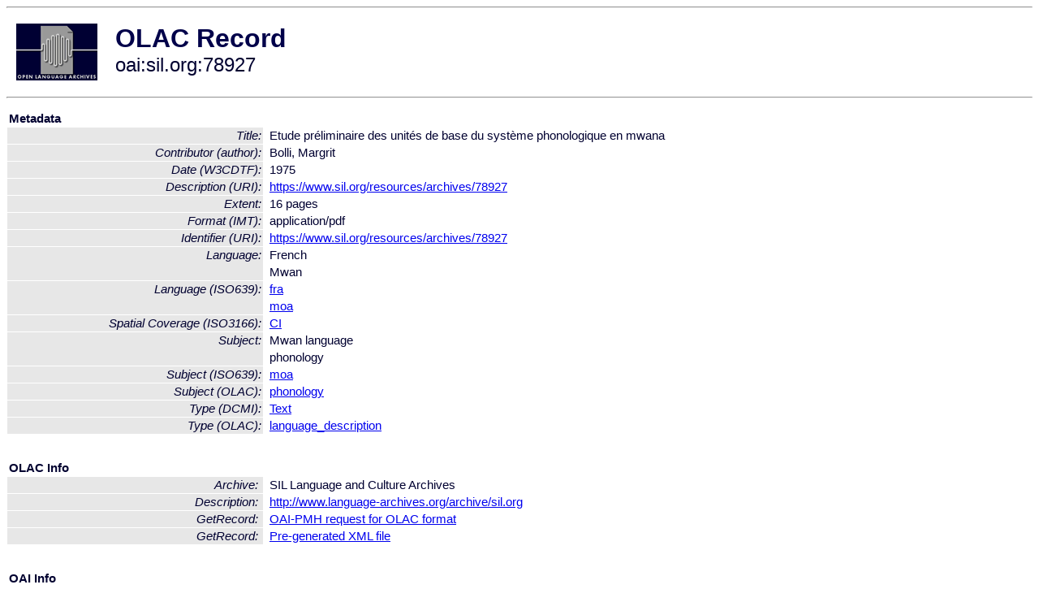

--- FILE ---
content_type: text/html
request_url: http://olac.ldc.upenn.edu/item/oai:sil.org:78927
body_size: 1705
content:
<HTML>
<HEAD>
<TITLE>OLAC Record: Etude préliminaire des unités de base du système phonologique en mwana</TITLE>
<script type="text/javascript" src="/js/gatrack.js"></script>
<LINK REL="stylesheet" TYPE="text/css" HREF="/olac.css">
<meta http-equiv="Content-Type" content="text/html; charset=UTF-8">
<meta name="DC.Title" content="Etude préliminaire des unités de base du système phonologique en mwana">
<meta name="DC.Contributor" content="[role = author] Bolli, Margrit">
<meta name="DC.Coverage" content="[ISO3166] CI [Spatial Coverage]">
<meta name="DC.Date" content="[W3CDTF] 1975">
<meta name="Description" content="[URI] https://www.sil.org/resources/archives/78927">
<meta name="DC.Format" content="[IMT] application/pdf">
<meta name="DC.Format" content="16 pages [Extent]">
<meta name="DC.Identifier" content="[URI] https://www.sil.org/resources/archives/78927">
<meta name="DC.Language" content="[language = fra] French">
<meta name="DC.Language" content="[language = moa] Mwan">
<meta name="DC.Subject" content="[language = moa] Mwan">
<meta name="DC.Subject" content="phonology">
<meta name="DC.Subject" content="[linguistic-field = phonology]">
<meta name="DC.Type" content="[DCMIType] Text">
<meta name="DC.Type" content="[linguistic-type = language_description]">
<meta name="Description" content="[URI] https://www.sil.org/resources/archives/78927">
<meta name="Keywords" content="[ISO3166] CI [Spatial Coverage];[language = moa] Mwan;phonology;[linguistic-field = phonology]">
<style>
.lookup {width: 25%;}
.lookuptable {width: 100%;}
</style>
</HEAD>

<BODY>
<HR>
<TABLE CELLPADDING="10">
<TR>
<TD> <A HREF="/"><IMG SRC="/images/olac100.gif"
BORDER="0"></A></TD>
<TD><span style="color:#00004a; font-size:24pt; font-weight:bold"
>OLAC Record</span><br/><span style="font-size:18pt"
>oai:sil.org:78927</span></FONT></H1></TD>
</TR>
</TABLE>
<HR>

<p><table class=lookuptable cellspacing=1 cellpadding=2 border=0>
<tr><td colspan=3><b>Metadata</b></td></tr>
<tr><td class=lookup ><i>Title:</i></td><td></td><td>Etude préliminaire des unités de base du système phonologique en mwana</td></tr>
<tr><td class=lookup ><i>Contributor (author):</i></td><td></td><td>Bolli, Margrit</td></tr>
<tr><td class=lookup ><i>Date (W3CDTF):</i></td><td></td><td>1975</td></tr>
<tr><td class=lookup ><i>Description (URI):</i></td><td></td><td><a href="https://www.sil.org/resources/archives/78927" onClick="_gaq.push(['_trackPageview', '/archive_item_clicks/sil.org']);">https://www.sil.org/resources/archives/78927</a></td></tr>
<tr><td class=lookup ><i>Extent:</i></td><td></td><td>16 pages</td></tr>
<tr><td class=lookup ><i>Format (IMT):</i></td><td></td><td>application/pdf</td></tr>
<tr><td class=lookup ><i>Identifier (URI):</i></td><td></td><td><a href="https://www.sil.org/resources/archives/78927" onClick="_gaq.push(['_trackPageview', '/archive_item_clicks/sil.org']);">https://www.sil.org/resources/archives/78927</a></td></tr>
<tr><td class=lookup rowspan=2><i>Language:</i></td><td></td><td>French</td></tr>
<tr><td></td><td>Mwan</td></tr>
<tr><td class=lookup rowspan=2><i>Language (ISO639):</i></td><td></td><td><a href="/language/fra">fra</a></td></tr>
<tr><td></td><td><a href="/language/moa">moa</a></td></tr>
<tr><td class=lookup ><i>Spatial Coverage (ISO3166):</i></td><td></td><td><a href="/country/CI">CI</a></td></tr>
<tr><td class=lookup rowspan=2><i>Subject:</i></td><td></td><td>Mwan language</td></tr>
<tr><td></td><td>phonology</td></tr>
<tr><td class=lookup ><i>Subject (ISO639):</i></td><td></td><td><a href="/language/moa">moa</a></td></tr>
<tr><td class=lookup ><i>Subject (OLAC):</i></td><td></td><td><a href="/search?q=olac_phonology&a=---+all+archives+">phonology</a></td></tr>
<tr><td class=lookup ><i>Type (DCMI):</i></td><td></td><td><a href="/search?q=dcmi_Text&a=---+all+archives+">Text</a></td></tr>
<tr><td class=lookup ><i>Type (OLAC):</i></td><td></td><td><a href="/search?q=olac_language_description&a=---+all+archives+">language_description</a></td></tr>
<tr>
  <td colspan=3><br><p><b>OLAC Info</b></td>
</tr>
<tr>
  <td class=lookup><i>Archive:&nbsp;</i></td>
  <td></td>
  <td>SIL Language and Culture Archives</td>
</tr>
<tr>
  <td class=lookup><i>Description:&nbsp;</i></td>
  <td></td>
  <td><a href="/archive/sil.org">http://www.language-archives.org/archive/sil.org</a></td>
</tr>
<tr>
  <td class=lookup><i>GetRecord:&nbsp;</i></td>
  <td></td>
  <td><a href="/cgi-bin/olaca3.pl?verb=GetRecord&identifier=oai:sil.org:78927&metadataPrefix=olac">OAI-PMH request for OLAC format</a></td>
</tr>
<tr>
  <td class=lookup><i>GetRecord:&nbsp;</i></td>
  <td></td>
  <td><a href="/static-records/oai:sil.org:78927.xml">Pre-generated XML file</td><tr>
  <td colspan=3><br><p><b>OAI Info</b></td>
</tr>
<tr>
  <td class=lookup><i>OaiIdentifier:&nbsp;</i></td>
  <td></td>
  <td><a href="/item/oai:sil.org:78927">oai:sil.org:78927</a></td>
</tr>
<tr>
  <td class=lookup><i>DateStamp:&nbsp;</i></td>
  <td></td><td>2022-11-17</td>
</tr>
<tr>
  <td class=lookup><i>GetRecord:&nbsp;</i></td>
  <td></td>
  <td><a href="/cgi-bin/olaca3.pl?verb=GetRecord&identifier=oai:sil.org:78927&metadataPrefix=oai_dc">OAI-PMH request for simple DC format</a></td>
</tr><tr><td colspan=3><br><p><b>Search Info</b></td></tr><tr><td class=lookup><i>Citation:&nbsp;</i></td><td></td><td>Bolli, Margrit. 1975. SIL Language and Culture Archives.
</td></tr><tr><td class=lookup><i>Terms:&nbsp;</i></td><td></td><td>area_Africa area_Europe country_CI country_FR dcmi_Text iso639_fra iso639_moa olac_language_description olac_phonology</td></tr><tr><td colspan=3><br><p><b>Inferred Metadata</b></td></tr><tr><td class="lookup"><i>Country:&nbsp;</i></td><td></td><td><a href="/search?q=country_CI&a=---+all+archives+">CÃ´te d'Ivoire</a></tr><tr><td class="lookup"><i>Area:&nbsp;</i></td><td></td><td><a href="/search?q=area_Africa&a=---+all+archives+">Africa</a></tr></table>
<script type="text/javascript">
_gaq.push(['_trackPageview', '/item/']);
_gaq.push(['_trackPageview',
           '/archive_item_hits/sil.org']);
</script>
<hr>
<div class="timestamp">
http://www.language-archives.org/item.php/oai:sil.org:78927<br>
Up-to-date as of: Sun Jan 8 3:10:29 EST 2023</div>

</BODY>
</HTML>
